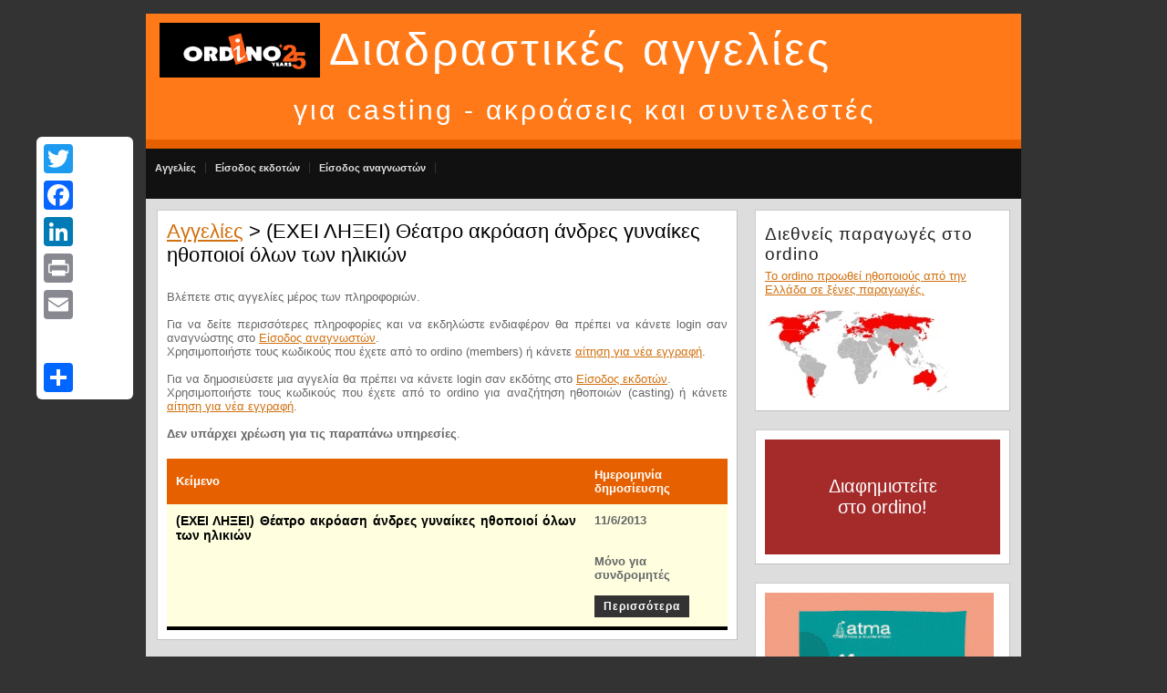

--- FILE ---
content_type: text/html; Charset=Windows-1253
request_url: https://ordino.gr/ads/ad.asp?id=353
body_size: 26112
content:


<!DOCTYPE html PUBLIC "-//W3C//DTD XHTML 1.0 Strict//EN" "http://www.w3.org/TR/xhtml1/DTD/xhtml1-strict.dtd">
<html xmlns="http://www.w3.org/1999/xhtml">
<head>
<meta http-equiv="Content-Type" content="text/html; charset=windows-1253" />
<meta property="og:title" content="Θέατρο ακρόαση άνδρες γυναίκες ηθοποιοί όλων των ηλικιών" />
<meta property="og:image" content="http://www.ordino.gr/images/logo_ordino_2016_2.jpg" />
<meta name="description" content="casting και ακροάσεις - ακρόαση για ηθοποιούς" />
<meta name="keywords" content="casting, ακροάσεις, ακρόαση, ηθοποιούς, ηθοποιοί, παραγωγές" />
<title>Ordino - Θέατρο ακρόαση άνδρες γυναίκες ηθοποιοί όλων των ηλικιών</title>
<script src="../scripts/misc.js" type="text/javascript"></script>
<link rel="stylesheet" href="../aggelies.css?v=3" type="text/css" />

<!--[if IE]>
<style>
#subtitle {
 margin-left:0px
}
</style>
<![endif]-->



</head>

<body>
<div id="container">
    <!-- img src="../images/ordinohead2.png" style="width:960px;height:80px" -->
    <!-- img src="../photos/banners/728_90black.jpg" style="width:960px;height:80px"/ -->
    <br />

	<div id="header">
    	<h1>
  	      <a href="../">
  	        <img src="../images/logo25.jpg" style="float: left;height:60px;padding-right:10px;border-style:none" />
  	      </a>

      Διαδραστικές αγγελίες<br /><span id="subtitle">για casting - ακροάσεις και συντελεστές</span>

        </h1>
        <!-- h2>από το Ordino</h2-->
        <div class="clear"></div>
    </div>


<script type="text/javascript">
  function ClickInterest() {
    alert('Για να εκδηλώσετε ενδιαφέρον για μια αγγελία, πρέπει να έχετε κάνει είσοδο ως μέλος.');
    window.location = '../login_actor.asp?redir=/ads/ad.asp?id=353';
  }

  function ClickMoreSubscribers() {
    alert('Για να δείτε το πλήρες κείμενο της αγγελίας, πρέπει να έχετε κάνει είσοδο ως συνδρομητής.');
    window.location = '../login_actor.asp?redir=/ads/ad.asp?id=353';
  }

  function ClickMoreAllMembers() {
    alert('Για να δείτε το πλήρες κείμενο της αγγελίας, πρέπει να έχετε συνδεθεί.');
    window.location = '../login_actor.asp?redir=/ads/ad.asp?id=353';
  }
</script>


    <div id="nav" style="height: 55px;">

    	<ul>
          <li><a href="ads.asp">Αγγελίες</a></li>
          <li><a href="../login.asp?redir=ads/prod_myAds.asp">Είσοδος εκδοτών</a></li>
          <li><a href="../login_actor.asp?redir=/ads/ad.asp?id=353">Είσοδος αναγνωστών</a></li>
        </ul>

    </div>
    <div id="body">
		<div id="content">
			<h2><a href="ads.asp">Αγγελίες</a> > (ΕΧΕΙ ΛΗΞΕΙ) Θέατρο ακρόαση άνδρες γυναίκες ηθοποιοί όλων των ηλικιών</h2>
			<div style="margin-top:20px;margin-bottom:20px;text-align:justify">
              Βλέπετε στις αγγελίες μέρος των πληροφοριών. <br><br>
              Για να δείτε περισσότερες πληροφορίες και να εκδηλώστε ενδιαφέρον θα πρέπει να κάνετε login σαν αναγνώστης στο <a href="../login_actor.asp?redir=/ads/ad.asp?id=353">Είσοδος αναγνωστών</a>. <br>
              Χρησιμοποιήστε τους κωδικούς που έχετε από το ordino (members) ή κάνετε <a href="../actor_reg.asp">αίτηση για νέα εγγραφή</a>. <br><br>
              Για να δημοσιεύσετε μια αγγελία θα πρέπει να κάνετε login σαν εκδότης στο <a href="../login.asp?redir=ads/prod_myAds.asp">Είσοδος εκδοτών</a>. <br>
              Χρησιμοποιήστε τους κωδικούς που έχετε από το ordino για αναζήτηση ηθοποιών (casting) ή κάνετε <a href="../members_reg.asp">αίτηση για νέα εγγραφή</a>.<br><br> 
              <b>Δεν υπάρχει χρέωση για τις παραπάνω υπηρεσίες</b>.
            </div>

            <form>
            <table cellspacing="0">
                <tr>
                    <th>Κείμενο</th>
                    <th style="text-align:left">Ημερομηνία δημοσίευσης</th>
                </tr>
                <tr valign="top" style='background-color:lightyellow;'>
                    <td class="aggCell">
                        <span class="aggTitle">(ΕΧΕΙ ΛΗΞΕΙ) Θέατρο ακρόαση άνδρες γυναίκες ηθοποιοί όλων των ηλικιών</span><br /><br />
                        
                    </td>
                    <td class="dateCell">
                        11/6/2013<br /><br /><br />
                        
                            Μόνο για συνδρομητές<br /><br />
                            <input type="button" value="Περισσότερα" class="formbutton" onclick="ClickMoreSubscribers()" />
                          
                    </td>
                </tr>
            </table>
            </form>

        </div>
        
        <div class="sidebar">
          
<ul>	

   <li style="z-index: 1000;">
        <ul class="blocklist">
            <h4>Διεθνείς παραγωγές στο ordino</h4>
            <a href="../international_productions.asp">
            Το ordino προωθεί ηθοποιούς από την Ελλάδα σε ξένες παραγωγές.</a>
            <br /><br />

            <a href="../international_productions.asp">
            <img src="../photos/productions_map_small.jpg" /></a>
        </ul>
   </li>


   <!---
   <li>
        <ul class="blocklist">
		    <a href="http://www.skyfallbar.gr/" target="_blank"><img src="../photos/banners/skyfall.jpg"/></a>
        </ul>
   </li>
  
   <li>
        <ul class="blocklist">
		    <a href="http://www.alexandrayannis.com/pfaliro2017/" target="_blank"><img src="../photos/banners/kithara.jpg"/></a>
        </ul>
   </li>

   <li>
        <ul class="blocklist">
		    <a href="https://www.facebook.com/Motif-jewellery-by-Marina-Pappa-1717666681835034/" target="_blank"><img src="../photos/banners/motif.jpg"/></a>
        </ul>
   </li>

   <li>
        <ul class="blocklist">
            <center>
		    <a href="../advert.asp?id=1" target="_blank">
		      <img src="../photos/banners/chess.jpg?v=1" style="border:solid 10px black"/>
            </a>
		    </center>
        </ul>
   </li>
  -->

   <li style="z-index: -1000;">
        <ul class="blocklist" style="font-size:20px;text-align:center;background-color:#A52A2A;padding:40px">
          <a href="../promotion.asp" style="color:White;text-decoration:none;white-space:nowrap;">Διαφημιστείτε <br />στο ordino!</a>
        </ul>
   </li>

   <li>
        <ul class="blocklist">
		    <a href="https://www.facebook.com/marinapappayoga/" target="_blank"><img src="../photos/banners/marina_yoga.gif"/></a>
        </ul>
   </li>

   <li>
        <ul class="blocklist">
		    <a href="https://www.theodosispapadimitropoulos.gr/%CE%BA%CE%B1%CF%84%CE%B7%CE%B3%CE%BF%CF%81%CE%AF%CE%B1-%CE%B2%CE%B9%CE%B2%CE%BB%CE%AF%CE%BF%CF%85/%CE%B8%CE%AD%CE%B1%CF%84%CF%81%CE%BF/" target="_blank"><img src="../photos/banners/20201127-paptheo-ordino-gif.gif"/></a>
        </ul>
   </li>

  <!-- 
  <li>
        <ul class="blocklist">
		    <a href="http://underflow.gr/" target="_blank"><img src="../photos/banners/underflow.jpg"/></a>
        </ul>
   </li>
  -->

   <li>
        <ul class="blocklist">
            <h4>Συνεργάζονται με το ordino</h4>
		    <a href="../partners.asp">Δείτε αναλυτικά ποιοι συνεργάζονται με το ordino.</a>
        </ul>
   </li>

   <li>
        <ul class="blocklist">
            <li><a href="../ads/help/publishers.asp" style="text-decoration:underline;font-weight:bold" target="_blank">Οδηγίες για εκδότες αγγελιών</a></li>
        </ul>
    </li>

   <li>
        <ul class="blocklist">
            <li><a href="../toolbox.asp" style="text-decoration:underline;font-weight:bold">Είστε παραγωγός και ψάχνετε ηθοποιούς;</a></li>
            <li><a href="../memberscategories.asp" style="text-decoration:underline;font-weight:bold">Είστε ηθοποιός και ψάχνετε παραγωγές;</a></li>
        </ul>
    </li>

   <li style="display:none;">
        <ul class="blocklist">
            <li>
              <a href="http://www.gutenbergbooks.gr/MnimoniakiEllada/" target="_blank">
	              <img src="../photos/banners/banner_250x400.jpg" style="margin-bottom:10px;border:none;display:none;" />
              </a>
            </li>
        </ul>
   </li>

   <li>
        <ul class="blocklist">
          <h4>Είπαν για το Ordino</h4>
          <li>
              <p style="margin: 0;text-align:justify">

              <b>Εξαιρετικό εργαλείο</b> για την επικοινωνία των καλλιτεχνών!
              <br /><i>&bull; Μαρία Φραγκή, σκηνοθέτης - ηθοποιός - διδασκαλία ηθοποιών - θεατρολόγος - θεατροπαιδαγωγός</i><br /><br />
              Το πιο <b>αξιόπιστο</b> site για casting στην Ελλάδα.
              <br /><i>&bull; Skytree Animation Studios, Εταιρεία παραγωγής</i><br /><br />
              <b>Χρηστικό πολυεργαλείο</b> για όλες τις ειδικότητες. <b>Εξοικονομεί χρήματα, χρόνο</b> και κυρίως <b>πολλαπλασιάζει τις δυνατότητες επιλογών</b>. 
                Επιπλέον, δίνει τη δυνατότητα <b>άμεσης & αμφίδρομης επικοινωνίας</b> στους ενδιαφερόμενους.
              <br /><i>&bull; Τάσος Κακουλίδης, παραγωγός - σκηνοθέτης</i><br /><br />
              Απο το 2000, που τυχαία βρήκα στην ΕΜΣ στο ΚΘΒΕ, ένα φυλλάδιο για το ORDINO που τότε ξεκινούσε, εντάχτηκα στην "Τράπεζα δεδομένων" του, 
                εκτιμώντας τη <b>σοβαρή και πρωτοπόρα δουλειά</b> του Επαμεινώνδα Χατζηνικολή, που συνεχίζει και σήμερα με σθένος το <b>σημαντικό</b> του έργο. 
                Ευχαριστίες πολλές
              <br /><i>&bull; Έκτωρ Καλούδης, Ηθοποιός</i><br /><br />
              Η <b>απόλυτη εφαρμογή</b> για τους επαγγελματίες της τέχνης και του θεάματος. <b>Λειτουργικό και αποτελεσματικό</b> για όλο το φάσμα των χρηστών.
              <br /><i>&bull; ΚΟΙΛΟΝ, Εταιρεία παραγωγής</i><br /><br />
              Μακράν <b>ό,τι καλύτερο</b> υπάρχει στον καλλιτεχνικό χώρο του είδους. <b>Εξαιρετικά εύκολο</b> και <b>πολύ χαρισματικό</b>. Μακάρι και άλλα τέτοια site να διδαχτούν απο αυτό. <b>Τρομερά οργανωμένο</b> και <b>εύχρηστο</b>. Ένα ατέλειωτο μπράβο και πολλά συγχαρητήρια.	Πάντα τέτοια.
              <br /><i>&bull; Δημήτρης Μητρόπουλος, σεναριογράφος - σκηνοθέτης</i><br /><br />
              <b>Πολύ καλοδουλεμενη πλατφόρμα</b> για καλλιτεχνες.
              <br /><i>&bull; Χρήστος Ραπτης, ηθοποιός</i><br /><br />
              Είναι πραγματικά μια <b>έξυπνη και οργανωμένη εφαρμογή</b> που βοηθάει δημιουργούς, συντελεστές, ηθοποιούς και όλους τους επαγγελματίες της τέχνης και του θεάματος. 
                Με αυτό τον τρόπο επικοινωνίας έρχονται σε επαφή οι κατάλληλοι άνθρωποι στο κατάλληλο project. Έτσι, <b>απλοποιούνται και ευδοκιμούν οι συνεργασίες</b> δίνοντας την ευκαιρία 
                  σε καλλιτέχνες και συντελεστές να αναδείξουν τις ικανότητες και το ταλέντο τους, γιατί μεγάλο ποσοστό βρίσκεται σε απραξία, επειδή συνήθως προτιμούν κι "ανακυκλώνουν" 
                  τους ίδιους και τους ίδιους καλλιτέχνες που έχουν γνωριμίες, εύνοια, προώθηση. Το ordino <b>δεν διαχωρίζει και δεν βάζει ταμπέλες</b>, χρησιμοποιεί την ίδια πρακτική και 
                  προβολή για όλους όσοι ανήκουν στο δυναμικό της εφαρμογής. Χαιρόμαστε που υπάρχουν άνθρωποι σαν τον Επαμεινώνδα που βρίσκονται ένα "βήμα" μπροστά!
              <br /><i>&bull; Νίκη Σπυροπούλου, συγγραφέας - σεναριογράφος - βοηθός διευθυντή παραγωγής</i><br /><br />
              Από το 2010 είναι <b>ό,τι καλύτερο</b> έχω συνεργαστεί τόσο στις αγγελίες όσο και στις παροχές γενικά. Το προτείνω ως <b>μοναδικό σοβαρό εργαλείο</b> για επαγγελματίες καλλιτέχνες. Ευχαριστώ για όλα!
              <br /><i>&bull; Μάνος Ζερβάκης, ηθοποιός</i><br /><br />
              Συγχαρητήρια. Ένα <b>πολύ χρήσιμο και εύχρηστο</b> εργαλείο για την δουλειά μας.
              <br /><i>&bull; Νίκος Χατζηπαπάς, σκηνοθέτης - ηθοποιός - παραγωγός</i><br /><br />
              I sent a casting call for my musical movie to ordino.gr. I didn't expect to have <b>so many submissions</b> from the Greek actors. Ordino must have <b>quite an extensive network</b> with the actors in Greece. It must be <b>the best place for finding the best Greek actors</b>.
              <br /><i>&bull; Wangtae Lim, producer - director</i><br /><br />
              <b>Πολύ έξυπνη</b> ιδέα που φέρνει πολύ κοντά τον ηθοποιό με τους σκηνοθέτες. Μπράβο! Οι αγγελίες με βοηθούν να βρίσκω πάντα αυτό που με ενδιαφέρει χωρίς να ψάχνω σε όλο το internet!
              <br /><i>&bull; Νίκος Σιγάλας, ηθοποιός</i><br /><br />
              <b>Εξαιρετική</b> η εφαρμογή για τις αγγελίες.
              <br /><i>&bull; Γιώργος Παντελεάκης, ηθοποιός - σκηνοθέτης</i><br /><br />
              Οι υπηρεσίες του ordino, ως υλικοτεχνική υποδομή με την ιστοσελίδα, τη βάση δεδομένων και το <b>εύχρηστο</b> περιβάλλον διεπαφής, καθώς και η <b>συνεχής και θετικότατη</b> παρουσία του Επαμεινώνδα Χατζηνικολή, εξασφαλίζουν λύσεις <b>άμεσες και αποτελεσματικές</b> κατά την οργάνωση μιας θεατρική παραγωγής.
              <br /><i>&bull; Θεοδόσης Παπαδημητρόπουλος, ηθοποιός - σκηνοθέτης</i><br /><br />
              <b>Εύχρηστο, άμεσο και αποτελεσματικό</b>! Το ordino.gr λύνει τα χέρια σου είτε είσαι επαγγελματίας είτε μόλις ξεκινάς στο χώρο.
              <br /><i>&bull; Στέφανος Γκέκας, σκηνοθέτης</i><br /><br />
              <b>Εύχρηση</b> εφαρμογή, <b>πολύ γρήγορη</b> ανταπόκριση.
              <br /><i>&bull; Μαίρη Μαραγκουδάκη, ηθοποιός - σκηνοθέτης</i><br /><br />
              <b>Εξαιρετικό!</b> Το ordino παρέχει <b>πολύ καλές παροχές</b> στους συντελεστές. Το σύστημα των casting 
              calls είναι <b>πολύ πετυχημένο και εύχρηστο</b>, το προτείνω ανεπιφύλακτα!
              <br /><i>&bull; Ιωάννης Βουγιούκας, σπουδαστής σχολής κινηματογράφου</i><br /><br />
              <b>Βοηθάει πολύ</b> τους νέους ηθοποιούς. <b>Πολύ καλή οργάνωση</b> και άμεση επικοινωνία.
              <br /><i>&bull; Μαρία Κούστα, ηθοποιός</i><br /><br />
              Thank you for the information and your help. You do a <b>very good job</b> and have some very interesting actors in Greece.
              <br /><i>&bull; Harold Baer, senior producer</i><br /><br />
              Με όλα αυτά τα <b>μαγικά</b> που παρέχει το ordino, είσαι τόσο κοντά στον επόμενό σου ηθοποιό όσο κοντά είσαι στο διαδίκτυο...
              <br /><i>&bull; Κωνσταντίνος Λεβαντής, σκηνοθέτης - ηθοποιός</i><br /><br />
              Θεωρώ ότι η συμβολή σας στην προώθηση της θεατρικής πράξης είναι <b>πολύ σημαντική</b>.
              <br /><i>&bull; Άρης Μιχόπουλος, σκηνοθέτης - ηθοποιός</i><br /><br />
              Στο ordino και στον Επαμεινώνδα Χατζηνικολή βρήκα <b>καταπληκτική επαγγελματική στήριξη</b> αναζητώντας 
              συνεργάτες για τις θεατρικές παραγωγές μου. Ο χειρισμός των εργαλείων που διαθέτει το ordino, ιδίως η 
              Εργαλειοθήκη Plus, είναι <b>πρακτικός και κατανοητός</b>.
              <br /><i>&bull; Martin Scharnhorst, σκηνοθέτης θεάτρου</i><br /><br />
              Είναι <b>οργανωμένο</b>, σε κουτάκια, ανά περιεχόμενο, και συνεπώς, <b>εύχρηστο εργαλείο</b>. 
              Μ' εξυπηρετεί, για όλες τις προκύπτουσες ανακοινώσεις για μουσικούς συντελεστές σε ακροάσεις. 
              Η καθημερινή ενημέρωση για ακροάσεις ηθοποιών και άλλων συντελεστών είναι <b>πλήρως κατατοπιστική</b>.
              Μπορεί το κάθε μέλος από εμάς να φτιάξει ένα πρόγραμμα μ' ακροάσεις, μένοντας ενήμερο από το λογαριασμό του 
              στο ordino.gr, <b>χωρίς να χρονοτριβεί</b>.
              <br /><i>&bull;  Μαβίνα Μαρκοπούλου, ηθοποιός - μουσικός</i><br /><br />
              To ordino ήταν <b>εξαιρετικά χρήσιμο</b> για την οργάνωση της ακρόασης και την αναζήτηση ηθοποιών για την 
              ταινία "Νίκος Καζαντζάκης".
              <br /><i>&bull;  Γιάννης Σμαραγδής, σκηνοθέτης</i><br /><br />
              <b>Πολύ βοηθητική</b> η εφαρμογή για τις ακροάσεις. <b>Εύκολα και γρήγορα</b> οργανώθηκε η ακρόαση.
              Ευχαριστώ.
              <br /><i>&bull;  Ξανθή Ταβουλαρέα, σκηνοθέτης</i><br /><br />
              <b>Το πιο αξιόπιστο site</b> για casting στην Ελλάδα. <b>Πολύ οργανωμένο και γρήγορο</b>. Με έχει βοηθήσει 
              πολύ να ενημερώνομαι για τα casting και να επιτευχθούν συνεργασίες μέσα από αυτό! Συγχαρητήρια.
              <br /><i>&bull;  Εύη Κορώνη, ηθοποιός</i><br /><br />
              <b>Εύχρηστο</b> και <b>οργανωμένο</b>. Ανταποκρίνεται σε <b>υψηλού επιπέδου υπηρεσίες</b>.
              <br /><i>&bull;  Ντίνος Παναγόκος, σκηνοθέτης</i><br /><br />
              Το ordino παρείχε και παρέχει, καθώς συνεχώς αναβαθμίζει τις παροχές του, μια <b>συνεπή επιλογή</b> των 
              ηθοποιών στην Ελλάδα, αν θέλουν να ασχοληθούν επαγγελματικά με τον χώρο. Οι αγγελίες του ordino δίνουν την 
              ευκαιρία, όπως άλλωστε έγινε και στη δική μου περίπτωση, να κλείσουν οι ηθοποιοί - συνδρομητές του συνεργασίες 
              όχι μόνο στην Ελλάδα αλλά <b>ακόμα και στο εξωτερικό</b>, γεγονός που από μόνο του 
              <b>διευρύνει τις ευκαιρίες καριέρας</b>. <b>Εξαιρετική η ιδέα και η υλοποίησή της</b> να στέλνουμε απευθείας 
              βιογραφικά στους σκηνοθέτες ή casting directors.
              <br /><i>&bull;  Μαρία Θωμά, ηθοποιός</i><br /><br />
              Για την ταινία μου "Ουζερί Τσιτσάνης" χρησιμοποίησα όλες τις εφαρμογές του ordino με <b>εξαιρετικά αποτελέσματα</b>.
              Το σύστημα αναζητήσεων στη μεγάλη βάση δεδομένων του ordino με βοήθησε ώστε να θυμηθώ γνωστούς ηθοποιούς 
              και να γνωρίσω νέα πρόσωπα. Το σύστημα των αγγελιών είναι τόσο <b>οργανωμένο και εύχρηστο</b> που ήθελα να 
              λαμβάνω βιογραφικά αποκλειστικά από το ordino και όχι με άλλο τρόπο. Συνολικά χρησιμοποίησα 9 φορές το 
              <b>πολύ αποτελεσματικό και καινοτόμο</b> σύστημα ακροάσεων με ραντεβού κερδίζοντας πολύτιμο χρόνο. 
              Δημοσίευσα τις αγγελίες μου την Πέμπτη και τη Δευτέρα είχαν ήδη κλειστεί τα πρώτα ραντεβού μέσω της εφαρμογής
              των ακροάσεων.
              <br /><i>&bull;  Μανούσος Μανουσάκης, σκηνοθέτης</i><br /><br />
              Το ordino είναι ένα εργαλείο και ένα <b>απαραίτητο βοήθημα</b> για εμάς τους Ηθοποιούς, τους σκηνοθέτες 
              και για όλα τα στελέχη του θεάτρου, του κινηματογράφου, αλλά και για όλο το φάσμα των τεχνών. Ιδιαίτερα 
              τώρα στην εποχή της κρίσης, η ύπαρξη του ordino είναι <b>ζωτική</b>. Και για τους νέους αλλά ιδιαίτερα για εμάς τους 
              παλαιότερους ηθοποιούς. Είναι ένας δίαυλος επικοινωνίας με τα δρώμενα στο καλλιτεχνικό στερέωμα της 
              Ελλάδας αλλά και ένα <b>χρηστικό εργαλείο</b> για συμμετοχή σε ξένες παραγωγές.
              <br /><i>&bull;  Δημήτρης Κατσιμάνης, ηθοποιός</i><br /><br />
              <b>Υπέροχη ιδέα!</b> <b>Καινοτόμο σε όλα τα επίπεδα!!</b> <b>Πολύ καλή ταξινόμηση, ευκολία</b> στον ηθοποιό 
              αλλά και τον συντελεστή.
              <br /><i>&bull;  Νίκος Μάνεσης, ηθοποιός</i><br /><br />
              Ευχαριστώ το Ordino για την συμμετοχή μου στην ταινία που θα παιχτεί τον χειμώνα ενός καταξιωμένου σκηνοθέτη. 
              <b>Πολύ καλό σύστημα. Πραγματικά δουλεύει.</b>
              <br /><i>&bull;  Γιώργος Λουρωτός, ηθοποιός</i><br /><br />
              <b>Πολύ οργανωμένο, γρήγορο, εύχρηστο και αξιόπιστο</b>. Με έχει βοηθήσει πολύ να ενημερώνομαι για τα casting 
              και τις ακροάσεις που γίνονται και να επιτευχθούν συνεργασίες μέσα από αυτό! Μπράβο σας.
              <br /><i>&bull;  Γωγώ Καρτσάνα, ηθοποιός</i><br /><br />
              <b>Εξαιρετικό</b> το νέο σύστημα του ordino με τα ραντεβού. Κάναμε <b>οργανωμένη δουλειά</b> στο Αλκυονίς με 
              πολύ καλές συμμετοχές χωρίς αναμονές και κούραση από καμία πλευρά!!! <b>Αποτελεσματικότατο και γρήγορο</b>... 
              Μεγάλο μπράβο στο ordino. Ευχαριστούμε!!!
              <br /><i>&bull;  Μαριάντζελα  Γκίντη, σύμβουλος παραγωγής</i><br /><br />
              <b>Πολύ εύχρηστο</b> με <b>εξαιρετικό αποτέλεσμα</b> στην αναζήτηση ηθοποιών!!!
              <br /><i>&bull;  D-port, εταιρεία παραγωγής</i><br /><br />
              Με το σύστημα των διαδραστικών αγγελιών του ordino <b>κέρδισα πολύ χρόνο και κόπο</b> στο να συγκεντρώσω και 
              να διαχειριστώ τα βιογραφικά των ηθοποιών. Συνέχισα με το σύστημα των ακροάσεων, που με βοήθησε να οργανώσω 
              <b>πανεύκολα και αποτελεσματικά</b> τις ακροάσεις μου. <b>Εξαιρετικό εργαλείο και μοναδικό!</b> Δεν υπάρχει κάτι 
              παρόμοιο. 
              <br /><i>&bull;  Κώστας Κωστόπουλος, σκηνοθέτης</i><br /><br />
              Το Ordino είναι χειμώνα καλοκαίρι εκεί, για να σε βοηθήσει στις επιλογές σου. Σε μια δύσκολη περίοδο (Αύγουστο) το 
              Ordino με βοήθησε έτσι, ώστε τώρα να έχω επιλογές για το θεατρικό που θέλω να ανεβάσω. Το νέο σύστημα ακροάσεων 
              είναι όντως <b>πολύ χρήσιμο και εύχρηστο εργαλείο</b> και μπορεί να το χρησιμοποιήσει το ίδιο εύκολα κάποιος που έχει στα 
              χέρια του μια μεγάλη παραγωγή αλλά και κάποιος με σχετικά μικρή παραγωγή.
              <br /><i>&bull;  Διονύσης Λυκιαρδόπουλος, σκηνοθέτης</i><br /><br />
              Τώρα που έμαθα να χρησιμοποιώ και τις διαδραστικές αγγελίες του ordino δεν το αφήνω στην ησυχία του. <b>Εξαιρετικά 
              χρήσιμο εργαλείο</b>, δεν υπάρχει κάτι άλλο παρόμοιο.
              <br /><i>&bull;  Ρέινα Εσκενάζυ, σκηνοθέτης</i><br /><br />
              <b>Εξαιρετικό</b> πια το Ordino, <b>απόλυτα οργανωμένο, εύκολο στην χρήση και δικτυωμένο</b>. Στέκεται δίπλα στον σκηνοθέτη σαν 
              ψύχραιμος βοηθός ή φίλος, γεμάτος χρήσιμες πληροφορίες και προσφέροντας χιλιάδες συνδυασμούς και πιθανές λύσεις. 
              Πολύτιμο! 
              <br /><i>&bull;  Γιώργος Σιούγας, σκηνοθέτης</i><br /><br />
              ...χάρη και στο Ordino, από όπου βρήκαμε τους περισσότερους ηθοποιούς, η νέα μου ταινία "Σε Αναμονή" έχει 
              ολοκληρώσει το μεγαλύτερο μέρος της προπαραγωγής της.
              <br /><i>&bull;  Γιώργος Τσιρογιάννης, σκηνοθέτης</i><br /><br />
              <b>Τέλειο</b> το σύστημα με τα ραντεβού σε ακροάσεις και κάστινγκς!
              <br /><i>&bull;  Γιώργος Μηλιώτης, ηθοποιός</i><br /><br />
              <b>Εξαιρετική</b> η προσθήκη των video στο site!!!!! Πραγματικά πάρα πολύ καλή δουλειά!!!!!
              <br /><i>&bull;  Βασίλης Ζώης, ηθοποιός</i><br /><br />
              Το πιο <b>αξιόπιστο</b> πολυεργαλείο για ηθοποιούς σκηνοθέτες!
              Πραγματικά <b>πάρα πολύ χρήσιμες λειτουργίες</b> για όλους!
              Πολλές δωρεάν παροχές / <b>εξαιρετική η οργάνωση</b> του site!
              <br /><i>&bull;  Κώστας Γάκης, σκηνοθέτης</i><br /><br />
              Θέλω να ευχαριστήσω το ordino.gr για τις υπηρεσίες του και την βοήθεια που παρέχει.
              Το σύστημα των διαδραστικών αγγελιών είναι <b>πολύ λειτουργικό και αξιόπιστο</b>.
              <br /><i>&bull;  Κώστας Δράκος, σκηνοθέτης</i><br /><br />
              <b>Άμεσο, ενημερωμένο, εύχρηστο. Εξαιρετικό βοήθημα</b> για νέες παραγωγές!
              <br /><i>&bull;  Γεωργία Ανδρέου, σκηνοθέτης</i><br /><br />
              Το ordino είναι το εργαλείο που δίνει στην διαδικασία της επιλογής για την κάλυψη μιας διανομής μια <b>ευγένεια</b>. 
              Η ευάλωτη σχέση Σκηνοθέτη - Ηθοποιού και για τις δυο πλευρές γίνεται <b>σχέση εμπιστοσύνης</b> μεταξύ καλλιτεχνών.
              <br /><i>&bull;  Σταύρος Τσακίρης, σκηνοθέτης</i><br /><br />
              Σου δίνει <b>απίστευτες δυνατότητες</b> για να εξελιχθείς και να προβληθείς. <b>Φοβερό!!!</b>
              <br /><i>&bull;  Βαγγέλης Ζαπαντιώτης, ηθοποιός</i><br /><br />
              </p>
            </li>
        </ul>
    </li>

<!--
   <li>
        <ul class="blocklist">
            <li><a href="http://platform-cinema.com/index.php?page=actingstudioindex&lang=el" 
            style="text-decoration:underline;font-weight:bold;border-bottom:none" target="_blank">
            <img src="../photos/banners/PLATFORM_280.png" style="border:0;width:250px"/></a></li>
        </ul>
   </li>
-->
    
    <li>
        <h4>Οι νέες αγγελίες του Ordino!</h4>
        <ul>
            <li>
            	<p style="margin: 0;text-align:justify">
                Οι νέες αγγελίες του ordino είναι μια πρωτοποριακή υπηρεσία που δημιουργεί <b>άμεση διαδραστική σχέση</b> μεταξύ αυτών που δημοσιεύουν τις αγγελίες και όσων ενδιαφέρονται για αυτές.<br>
                Όσοι αναζητούν ηθοποιούς ή και συντελεστές (<b>σκηνοθέτες, casting directors, εταιρείες παραγωγής</b>, κ.λπ.) μπορούν εύκολα και γρήγορα να δημοσιεύσουν τις αγγελίες τους, να δουν ποιοι ενδιαφέρθηκαν γι' αυτές, να επιλέξουν όσους τους ενδιαφέρουν και να τους ενημερώσουν με προσωπικά ή ομαδικά μηνύματα. <br>
                Από την άλλη πλευρά <b>ηθοποιοί, συντελεστές και τεχνικοί</b> μπορούν να εκδηλώνουν το ενδιαφέρον τους και να ενημερώνονται άμεσα για την εξέλιξη της πορείας του βιογραφικού τους.<br>
            	</p>
            </li>
        </ul>
    </li>
</ul> 

        </div>
    	<div class="clear"></div>
    </div>

</div>
<div id="footer">
		<div class="a2a_kit a2a_kit_size_32 a2a_floating_style a2a_vertical_style" style="margin-left:-120px; top:150px;">
				<a class="a2a_button_twitter"></a>
				<a class="a2a_button_facebook"></a>
				<a class="a2a_button_linkedin"></a>
				<a class="a2a_button_print"></a>
				<a class="a2a_button_email"></a>
				<a class="a2a_button_facebook_like"></a>
				<a class="a2a_dd" href="https://www.addtoany.com/share"></a>
		</div>
		<script async src="https://static.addtoany.com/menu/page.js"></script>

    <div class="footer-content">
    	<div class="footer-width">

            <span class="sitename">Ordino</span>
		      <p style="color:White">Πιπίνου 92, Αθήνα, 104 46, τηλ: +30 210 8223798, 
		      email: <a href="mailto:ordino@ordino.gr">ordino@ordino.gr</a></p>
         </div>
    </div>
</div>

  

<!-- Google tag (gtag.js) -->
<script async src="https://www.googletagmanager.com/gtag/js?id=G-4FJDQ9E4R3"></script>
<script> window.dataLayer = window.dataLayer || []; function gtag(){dataLayer.push(arguments);} gtag('js', new Date()); gtag('config', 'G-4FJDQ9E4R3'); </script>
 

</body>
</html>
